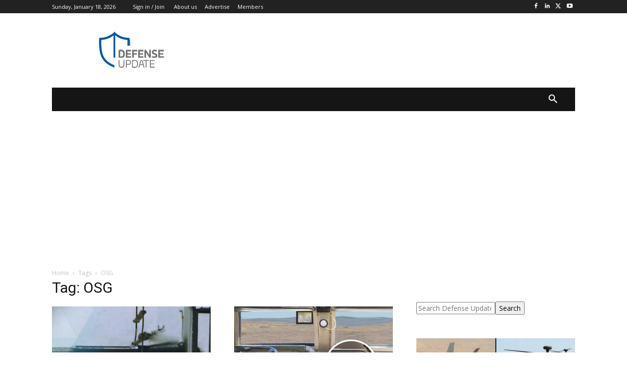

--- FILE ---
content_type: text/html; charset=utf-8
request_url: https://www.google.com/recaptcha/api2/aframe
body_size: 265
content:
<!DOCTYPE HTML><html><head><meta http-equiv="content-type" content="text/html; charset=UTF-8"></head><body><script nonce="-3beeamE1W_iGlu6XGQbbg">/** Anti-fraud and anti-abuse applications only. See google.com/recaptcha */ try{var clients={'sodar':'https://pagead2.googlesyndication.com/pagead/sodar?'};window.addEventListener("message",function(a){try{if(a.source===window.parent){var b=JSON.parse(a.data);var c=clients[b['id']];if(c){var d=document.createElement('img');d.src=c+b['params']+'&rc='+(localStorage.getItem("rc::a")?sessionStorage.getItem("rc::b"):"");window.document.body.appendChild(d);sessionStorage.setItem("rc::e",parseInt(sessionStorage.getItem("rc::e")||0)+1);localStorage.setItem("rc::h",'1768760515626');}}}catch(b){}});window.parent.postMessage("_grecaptcha_ready", "*");}catch(b){}</script></body></html>

--- FILE ---
content_type: text/css
request_url: https://defense-update.com/wp-content/plugins/wishlist-login/css/frontend.css?ver=6.8.3
body_size: 3810
content:
/**
Document   : style-global
Created on : Feb 27, 2013, 2:53:29 PM
Author     : John
Description: Global CSS used throughout the plugin front-end.
*/

/** Global */

.wl_login_input_submit {
	margin: 0;
	padding: 10px 25px;
	background: #7b7b7b;
	background: -moz-linear-gradient(top,  #7b7b7b 0%, #595959 100%);
	background: -webkit-gradient(linear, left top, left bottom, color-stop(0%,#7b7b7b), color-stop(100%,#595959));
	background: -webkit-linear-gradient(top,  #7b7b7b 0%,#595959 100%);
	background: -o-linear-gradient(top,  #7b7b7b 0%,#595959 100%);
	background: -ms-linear-gradient(top,  #7b7b7b 0%,#595959 100%);
	background: linear-gradient(to bottom,  #7b7b7b 0%,#595959 100%);
	filter: progid:DXImageTransform.Microsoft.gradient( startColorstr='#7b7b7b', endColorstr='#595959',GradientType=0 );
	border-radius: 5px;
	-webkit-border-radius: 5px;
	-moz-border-radius: 5px;
	-webkit-box-shadow: 0px 0px 3px rgba(50, 50, 50, 0.15);
	-moz-box-shadow:    0px 0px 3px rgba(50, 50, 50, 0.15);
	box-shadow:         0px 0px 3px rgba(50, 50, 50, 0.15);
	border: 1px solid #565656;
	color: #f9f9f9 !important;
	font-weight: bold;
	font-size: 14px;
}

.wl_login_input_submit:hover {
	cursor: pointer;
	background: #545454;
	background: -moz-linear-gradient(top,  #545454 0%, #232323 100%);
	background: -webkit-gradient(linear, left top, left bottom, color-stop(0%,#545454), color-stop(100%,#232323));
	background: -webkit-linear-gradient(top,  #545454 0%,#232323 100%);
	background: -o-linear-gradient(top,  #545454 0%,#232323 100%);
	background: -ms-linear-gradient(top,  #545454 0%,#232323 100%);
	background: linear-gradient(to bottom,  #545454 0%,#232323 100%);
	filter: progid:DXImageTransform.Microsoft.gradient( startColorstr='#545454', endColorstr='#232323',GradientType=0 );
}

div.wl_login_floater {
	position: absolute;
	top: 0;
	right: 10%;
	z-index: 1000000;
}

div.wl_login_floater p {
	margin: 0;
	padding: 0;
	line-height: 1em;
}

div.wl_login_floater a {
	display: block;
	color: #fff !important;
	background: #000;
	padding: 5px 10px;
	border-bottom: 3px solid #fff;
	border-left: 3px solid #fff;
	border-right: 3px solid #fff;
	-webkit-box-shadow: 0px 4px 9px rgba(50, 50, 50, 0.56);
	-moz-box-shadow:    0px 4px 9px rgba(50, 50, 50, 0.56);
	box-shadow:         0px 4px 9px rgba(50, 50, 50, 0.56);
	-webkit-border-bottom-right-radius: 5px;
	-webkit-border-bottom-left-radius: 5px;
	-moz-border-radius-bottomright: 5px;
	-moz-border-radius-bottomleft: 5px;
	border-bottom-right-radius: 5px;
	border-bottom-left-radius: 5px;
	font-size: 14px;
	font-weight: bold;
	text-decoration: none;
}

div.wl_login_floater a:hover {
	text-decoration: none;
	background: #555;
}

/** Popup */

#wl_login_popup_container {
	display: none;
    position: fixed;
    top: 0;
    left: 0;
    width: 100%;
    min-height: 100%;
    background-color:rgba(0, 0, 0, 0.8);
    z-index: 1000000;
}

#wl_login_popup_inner {
	display: none;
	background: #fff;
    margin: 7% auto 0 auto;
    width: 320px;
	padding: 20px;
	border-radius: 5px;
	-webkit-border-radius: 5px;
	-moz-border-radius: 5px;
    z-index:1002;
    overflow: auto;
    box-sizing: border-box;
    -moz-box-sizing: border-box;
    -webkit-box-sizing: border-box;
}

.wl_login_popup_inner_layout_horizontal {
	width: 600px !important;
}

#wl_login_popup_inner span.wl_login_popup_close {
	display: block;
	text-align: right;
	margin: -13px 0 0 0;
	position: relative;
	bottom: 3px;
	left: 15px;
	font-size: 11px;
}

#wl_login_popup_inner span.wl_login_popup_close a {
	color: #383838;
	text-shadow: -1px 1px 0px #e5e5ee;
	font-weight: bold;
	text-decoration: none;
}

#wl_login_popup_inner span.wl_login_popup_close a:hover {
	text-decoration: none;
}

/** Embed */

.wl_login_form_embed {
	width: 50%;
}

span.wl-login-shortcode-login {
	padding: 10px 0;
	display: block;
	margin: 15px 0;
}

span.wl-login-shortcode-login a {
	box-sizing: border-box;
    -moz-box-sizing: border-box;
    -webkit-box-sizing: border-box;
	margin: 0;
	padding: 10px 25px;
	background: #7b7b7b;
	background: #515151;
	background: -moz-linear-gradient(top,  #515151 0%, #262626 100%);
	background: -webkit-gradient(linear, left top, left bottom, color-stop(0%,#515151), color-stop(100%,#262626));
	background: -webkit-linear-gradient(top,  #515151 0%,#262626 100%);
	background: -o-linear-gradient(top,  #515151 0%,#262626 100%);
	background: -ms-linear-gradient(top,  #515151 0%,#262626 100%);
	background: linear-gradient(to bottom,  #515151 0%,#262626 100%);
	filter: progid:DXImageTransform.Microsoft.gradient( startColorstr='#515151', endColorstr='#262626',GradientType=0 );
	border-radius: 5px;
	-webkit-border-radius: 5px;
	-moz-border-radius: 5px;
	-webkit-box-shadow: 0px 0px 3px rgba(50, 50, 50, 0.15);
	-moz-box-shadow:    0px 0px 3px rgba(50, 50, 50, 0.15);
	box-shadow:         0px 0px 3px rgba(50, 50, 50, 0.15);
	border: 1px solid #565656;
	color: #f9f9f9;
	font-weight: bold;
	font-size: 14px;
}

span.wl-login-shortcode-login a:hover {
	cursor: pointer;
	background: #6d6d6d;
	background: -moz-linear-gradient(top,  #6d6d6d 0%, #515151 100%);
	background: -webkit-gradient(linear, left top, left bottom, color-stop(0%,#6d6d6d), color-stop(100%,#515151));
	background: -webkit-linear-gradient(top,  #6d6d6d 0%,#515151 100%);
	background: -o-linear-gradient(top,  #6d6d6d 0%,#515151 100%);
	background: -ms-linear-gradient(top,  #6d6d6d 0%,#515151 100%);
	background: linear-gradient(to bottom,  #6d6d6d 0%,#515151 100%);
	filter: progid:DXImageTransform.Microsoft.gradient( startColorstr='#6d6d6d', endColorstr='#515151',GradientType=0 );
	text-decoration: none;
}

/** Post Login */

.wl_login_form_postlogin_full,
.wl_login_form_postlogin_compact {
	width: 60%;
	margin: 25px auto;
}

/** Widget */

.widget_wishlistlogin2_widget li {
	margin: 0;
	padding: 0;
	list-style-image: none;
	list-style-type: none;
}

/**
Document   : style-layout-full
Created on : Feb 27, 2013, 2:54:24 PM
Author     : John
Description: CSS for the full layout.
*/

.wl_login_layout_full #wl_login_full_form p {
	margin: 0;
	padding: 0;
}

.wl_login_layout_full input.wl_login_input_text {
	width: 100%;
	box-sizing: border-box;
	-moz-box-sizing: border-box;
	-webkit-box-sizing: border-box;
	padding: 15px;
	margin: 0;
	background: #F7F8FC;
	color: #555;
	font-size: 14px;
	font-weight: bold;
	border: 1px solid #e4e4e4;
	-webkit-box-shadow: 0px 0px 3px rgba(50, 50, 50, 0.15);
	-moz-box-shadow:    0px 0px 3px rgba(50, 50, 50, 0.15);
	box-shadow:         0px 0px 3px rgba(50, 50, 50, 0.15);
}

.wl_login_layout_full input.wl_login_input_text::-webkit-input-placeholder {
   color: #5B6074;
}

.wl_login_layout_full input.wl_login_input_text:-moz-placeholder { /* Firefox 18- */
   color: #5B6074;  
}

.wl_login_layout_full input.wl_login_input_text::-moz-placeholder {  /* Firefox 19+ */
   color: #5B6074;  
}

.wl_login_layout_full input.wl_login_input_text:-ms-input-placeholder {  
   color: #5B6074;  
}

.wl_login_layout_full input#wl_login_input_username {
	-webkit-border-top-left-radius: 5px;
	-webkit-border-top-right-radius: 5px;
	-moz-border-radius-topleft: 5px;
	-moz-border-radius-topright: 5px;
	border-top-left-radius: 5px;
	border-top-right-radius: 5px;
}

.wl_login_layout_full input#wl_login_input_password {
	position: relative;
	bottom: 1px;
	-webkit-border-bottom-right-radius: 5px;
	-webkit-border-bottom-left-radius: 5px;
	-moz-border-radius-bottomright: 5px;
	-moz-border-radius-bottomleft: 5px;
	border-bottom-right-radius: 5px;
	border-bottom-left-radius: 5px;
	border-top: 1px solid #fff;
}

.wl_login_layout_full p#wl_login_submit_input_container {
	margin-top: 20px;	
	text-align: right;
}

.wl_login_layout_full span.wl_login_full_form_reset_pass {
	float: left;
	text-align: left;
	font-size: 12px;
	padding-top: 15px;
}

.wl_login_layout_full ul.wl_login_social_links {
	margin: 0;
	padding: 0;
	list-style-type: none;
}

.wl_login_layout_full li.wl_login_social_link a {
	display: block;
	width: 100%;
	box-sizing: border-box;
	-moz-box-sizing: border-box;
	-webkit-box-sizing: border-box;
	padding: 15px 0 16px 0;
	text-align: center;
	background: #545454;
	background: -moz-linear-gradient(top,  #545454 0%, #232323 100%);
	background: -webkit-gradient(linear, left top, left bottom, color-stop(0%,#545454), color-stop(100%,#232323));
	background: -webkit-linear-gradient(top,  #545454 0%,#232323 100%);
	background: -o-linear-gradient(top,  #545454 0%,#232323 100%);
	background: -ms-linear-gradient(top,  #545454 0%,#232323 100%);
	background: linear-gradient(to bottom,  #545454 0%,#232323 100%);
	filter: progid:DXImageTransform.Microsoft.gradient( startColorstr='#545454', endColorstr='#232323',GradientType=0 );
	border: 1px solid #000;
	border-radius: 5px;
	-webkit-border-radius: 5px;
	-moz-border-radius: 5px;
	-webkit-box-shadow: 0px 0px 3px rgba(50, 50, 50, 0.15);
	-moz-box-shadow:    0px 0px 3px rgba(50, 50, 50, 0.15);
	box-shadow:         0px 0px 3px rgba(50, 50, 50, 0.15);
	color: #fff;
	margin-bottom: 10px;
	text-decoration: none;
	text-shadow: 0px -1px 0px #374683;
}

.wl_login_layout_full li#wl_login_social_link_twitter a {
	background: #5aa6de;
	background: -moz-linear-gradient(top,  #5aa6de 0%, #408ed3 100%);
	background: -webkit-gradient(linear, left top, left bottom, color-stop(0%,#5aa6de), color-stop(100%,#408ed3));
	background: -webkit-linear-gradient(top,  #5aa6de 0%,#408ed3 100%);
	background: -o-linear-gradient(top,  #5aa6de 0%,#408ed3 100%);
	background: -ms-linear-gradient(top,  #5aa6de 0%,#408ed3 100%);
	background: linear-gradient(to bottom,  #5aa6de 0%,#408ed3 100%);
	filter: progid:DXImageTransform.Microsoft.gradient( startColorstr='#5aa6de', endColorstr='#408ed3',GradientType=0 );
	border: 1px solid #509BD9;
}

.wl_login_layout_full li#wl_login_social_link_twitter a span {
	display: block;
	width: 100%;
	height: 17px;
	background: url('../images/twitter-icon.png') no-repeat;
	background-position: 12px 0;
}

.wl_login_layout_full li#wl_login_social_link_twitter a:hover {
	background: #499fdd;
	background: -moz-linear-gradient(top,  #499fdd 0%, #2782d1 100%);
	background: -webkit-gradient(linear, left top, left bottom, color-stop(0%,#499fdd), color-stop(100%,#2782d1));
	background: -webkit-linear-gradient(top,  #499fdd 0%,#2782d1 100%);
	background: -o-linear-gradient(top,  #499fdd 0%,#2782d1 100%);
	background: -ms-linear-gradient(top,  #499fdd 0%,#2782d1 100%);
	background: linear-gradient(to bottom,  #499fdd 0%,#2782d1 100%);
	filter: progid:DXImageTransform.Microsoft.gradient( startColorstr='#499fdd', endColorstr='#2782d1',GradientType=0 );
}

.wl_login_layout_full li#wl_login_social_link_facebook a {
	background: #6883ba;
	background: -moz-linear-gradient(top,  #6883ba 0%, #4e69a6 100%);
	background: -webkit-gradient(linear, left top, left bottom, color-stop(0%,#6883ba), color-stop(100%,#4e69a6));
	background: -webkit-linear-gradient(top,  #6883ba 0%,#4e69a6 100%);
	background: -o-linear-gradient(top,  #6883ba 0%,#4e69a6 100%);
	background: -ms-linear-gradient(top,  #6883ba 0%,#4e69a6 100%);
	background: linear-gradient(to bottom,  #6883ba 0%,#4e69a6 100%);
	filter: progid:DXImageTransform.Microsoft.gradient( startColorstr='#6883ba', endColorstr='#4e69a6',GradientType=0 );
	border: 1px solid #2A3E7B;
}

.wl_login_layout_full li#wl_login_social_link_facebook a span {
	display: block;
	width: 100%;
	height: 17px;
	background: url('../images/facebook-icon.png') no-repeat;
	background-position: 12px 0;
}

.wl_login_layout_full li#wl_login_social_link_facebook a:hover {
	background: #4d70b7;
	background: -moz-linear-gradient(top,  #4d70b7 0%, #3156a5 100%);
	background: -webkit-gradient(linear, left top, left bottom, color-stop(0%,#4d70b7), color-stop(100%,#3156a5));
	background: -webkit-linear-gradient(top,  #4d70b7 0%,#3156a5 100%);
	background: -o-linear-gradient(top,  #4d70b7 0%,#3156a5 100%);
	background: -ms-linear-gradient(top,  #4d70b7 0%,#3156a5 100%);
	background: linear-gradient(to bottom,  #4d70b7 0%,#3156a5 100%);
	filter: progid:DXImageTransform.Microsoft.gradient( startColorstr='#4d70b7', endColorstr='#3156a5',GradientType=0 );
}

.wl_login_layout_full li#wl_login_social_link_google a {
	background: #d84737;
	background: -moz-linear-gradient(top,  #d84737 0%, #a52719 100%);
	background: -webkit-gradient(linear, left top, left bottom, color-stop(0%,#d84737), color-stop(100%,#a52719));
	background: -webkit-linear-gradient(top,  #d84737 0%,#a52719 100%);
	background: -o-linear-gradient(top,  #d84737 0%,#a52719 100%);
	background: -ms-linear-gradient(top,  #d84737 0%,#a52719 100%);
	background: linear-gradient(to bottom,  #d84737 0%,#a52719 100%);
	filter: progid:DXImageTransform.Microsoft.gradient( startColorstr='#d84737', endColorstr='#a52719',GradientType=0 );
	border: 1px solid #842015;
}

.wl_login_layout_full li#wl_login_social_link_google a span {
	display: block;
	width: 100%;
	height: 17px;
	background: url('../images/googleplus-icon.png') no-repeat;
	background-position: 12px 0;
}

.wl_login_layout_full li#wl_login_social_link_google a:hover {
	background: #d63728;
	background: -moz-linear-gradient(top,  #d63728 0%, #a32113 100%);
	background: -webkit-gradient(linear, left top, left bottom, color-stop(0%,#d63728), color-stop(100%,#a32113));
	background: -webkit-linear-gradient(top,  #d63728 0%,#a32113 100%);
	background: -o-linear-gradient(top,  #d63728 0%,#a32113 100%);
	background: -ms-linear-gradient(top,  #d63728 0%,#a32113 100%);
	background: linear-gradient(to bottom,  #d63728 0%,#a32113 100%);
	filter: progid:DXImageTransform.Microsoft.gradient( startColorstr='#d63728', endColorstr='#a32113',GradientType=0 );
}

.wl_login_layout_full li#wl_login_social_link_linkedin a {
	background: #93cbe2;
	background: -moz-linear-gradient(top,  #93cbe2 0%, #0079a7 100%);
	background: -webkit-gradient(linear, left top, left bottom, color-stop(0%,#93cbe2), color-stop(100%,#0079a7));
	background: -webkit-linear-gradient(top,  #93cbe2 0%,#0079a7 100%);
	background: -o-linear-gradient(top,  #93cbe2 0%,#0079a7 100%);
	background: -ms-linear-gradient(top,  #93cbe2 0%,#0079a7 100%);
	background: linear-gradient(to bottom,  #93cbe2 0%,#0079a7 100%);
	filter: progid:DXImageTransform.Microsoft.gradient( startColorstr='#93cbe2', endColorstr='#0079a7',GradientType=0 );
	border: 1px solid #01678c;
}

.wl_login_layout_full li#wl_login_social_link_linkedin a span {
	display: block;
	width: 100%;
	height: 17px;
	background: url('../images/linkedin-icon.png') no-repeat;
	background-position: 12px 0;
}

.wl_login_layout_full li#wl_login_social_link_linkedin a:hover {
	background: #76c2e0;
	background: -moz-linear-gradient(top,  #76c2e0 0%, #0079a5 100%);
	background: -webkit-gradient(linear, left top, left bottom, color-stop(0%,#76c2e0), color-stop(100%,#0079a5));
	background: -webkit-linear-gradient(top,  #76c2e0 0%,#0079a5 100%);
	background: -o-linear-gradient(top,  #76c2e0 0%,#0079a5 100%);
	background: -ms-linear-gradient(top,  #76c2e0 0%,#0079a5 100%);
	background: linear-gradient(to bottom,  #76c2e0 0%,#0079a5 100%);
	filter: progid:DXImageTransform.Microsoft.gradient( startColorstr='#76c2e0', endColorstr='#0079a5',GradientType=0 );
}

.wl_login_layout_full div.wl_login_section_divider {
	margin: 15px 0;
	overflow: hidden;
}

.wl_login_layout_full p.wl_login_section_divider_line {
	margin: 0;
	padding: 0;
	width: 40%;
	height: 24px;
	float: left;
	border-top: 1px solid #e4e4e4;
	position: relative;
	top: 12px;
}

.wl_login_layout_full p.wl_login_section_divider_text {
	margin: 0;
	padding: 0;
	width: 20%;
	float: left;
	text-align: center;
	color: #ccc;
	font-size: 12px;
}

/**
Document   : style-layout-compact
Created on : Feb 27, 2013, 2:53:29 PM
Author     : John
Description: CSS for the compact layout.
*/

.wl_login_compact_form {
	overflow: hidden;
	margin: 15px 0;
}

.wl_login_compact_form .wl_login_compact_form_container {
	clear: both;
	overflow: hidden;
}

.wl_login_compact_form p.wl_login_compact_form_input_container {
	margin: 0;
	padding: 0;
}

.wl_login_compact_form input.wl_login_input_text {
	width: 100%;
	box-sizing: border-box;
	-moz-box-sizing: border-box;
	-webkit-box-sizing: border-box;
	padding: 10px;
	border: 1px solid #e4e4e4;
	-webkit-box-shadow: 0px 0px 3px rgba(50, 50, 50, 0.15);
	-moz-box-shadow:    0px 0px 3px rgba(50, 50, 50, 0.15);
	box-shadow:         0px 0px 3px rgba(50, 50, 50, 0.15);
}

.wl_login_compact_form #wl_login_password_input_container {
	margin-bottom: 7px;
}

.wl_login_compact_form input.wl_login_input_submit {
	float: right;
}

.wl_login_compact_form p#wl_login_submit_input_container,
.wl_login_compact_form div.wl_login_social_links_container {
	width: 50%;
	float: right;
}

.wl_login_compact_form ul.wl_login_social_links {
	margin: 5px 0 0 0;
	padding: 0;
	list-style-type: none;
	list-style-image: none;
}

.wl_login_compact_form ul.wl_login_social_links li a {
	display: block;
	float: left;
	margin-left: 5px;
}

.wl_login_compact_form ul.wl_login_social_links li#wl_login_social_link_twitter a {
	background: url('../images/twitter-widget.png') no-repeat;
	background-size: 24px 24px;
	width: 24px;
	height: 24px;
}

.wl_login_compact_form ul.wl_login_social_links li#wl_login_social_link_facebook a {
	background: url('../images/facebook-widget.png') no-repeat;
	background-size: 24px 24px;
	width: 24px;
	height: 24px;
}

.wl_login_compact_form ul.wl_login_social_links li#wl_login_social_link_google a {
	background: url('../images/googleplus-widget.png') no-repeat;
	background-size: 24px 24px;
	width: 24px;
	height: 24px;
}

.wl_login_compact_form ul.wl_login_social_links li#wl_login_social_link_linkedin a {
	background: url('../images/linkedin-widget.png') no-repeat;
	background-size: 24px 24px;
	width: 24px;
	height: 24px;
}

.wl_login_compact_form ul.wl_login_social_links li#wl_login_social_link_twitter a span,
.wl_login_compact_form ul.wl_login_social_links li#wl_login_social_link_facebook a span,
.wl_login_compact_form ul.wl_login_social_links li#wl_login_social_link_google a span,
.wl_login_compact_form ul.wl_login_social_links li#wl_login_social_link_linkedin a span {
	display: none;
}

.wl_login_compact_form .wl_login_compact_form_reset_pass {
	overflow: hidden;
	clear: both;
	width: 100%;
	text-align: left;
	font-size: 12px;
	margin-top: 15px;
}

/**
Document   : style-layout-horizontal
Created on : Feb 27, 2013, 2:54:24 PM
Author     : John
Description: CSS for the horizontal layout.
*/

.wl_login_form_embed_horizontal {
	width: 100%;
	overflow: hidden;
	padding-bottom: 35px;
}

.wl_login_horizontal_form .wl_login_horizontal_form_container {
	position: relative;
	overflow: hidden;
}

.wl_login_horizontal_form .wl_login_horizontal_inputs {
	margin-right: 91px;
}

.wl_login_horizontal_form .wl_login_horizontal_submit {
	width: 91px;
    position: absolute;
    top: 0;
    right: 0;
}

.wl_login_horizontal_form .wl_login_horizontal_form_input_container {
	display: block;
	width: 50%;
	padding-right: 15px;
	float: left;
	box-sizing: border-box;
	-moz-box-sizing: border-box;
	-webkit-box-sizing: border-box;
}
.wl_login_horizontal_form_remember_container {
	display: block;
	width: 90%;
	padding-right: 15px;
	float: left;
	box-sizing: border-box;
	-moz-box-sizing: border-box;
	-webkit-box-sizing: border-box;
}

.wl_login_horizontal_form input.wl_login_input_text {
	width: 100%;
	margin-top: 0;
	padding: 10px;
	box-sizing: border-box;
	-moz-box-sizing: border-box;
	-webkit-box-sizing: border-box;
}

.wl_login_horizontal_form .wl_login_horizontal_footer {
	overflow: hidden;
}

.wl_login_horizontal_form .wl_login_social_links_container {
	width: 50%;
	float: right;
}

.wl_login_horizontal_form .wl_login_horizontal_reset_pass {
	margin-top: 12px;
	width: 50%;
	float: left;
}

.wl_login_horizontal_form .wl_login_horizontal_reset_pass p {
	margin: 0;
	padding: 0;
	font-size: 12px;
}

.wl_login_horizontal_form ul.wl_login_social_links {
	margin: 5px 0 0 0;
	padding: 0;
	list-style-type: none;
	list-style-image: none;
	float: right;
}

.wl_login_horizontal_form ul.wl_login_social_links li {
	display: inline;
}

.wl_login_horizontal_form ul.wl_login_social_links li a {
	display: block;
	float: left;
	margin-left: 5px;
}

.wl_login_horizontal_form ul.wl_login_social_links li#wl_login_social_link_twitter a {
	background: url('../images/twitter-widget.png') no-repeat;
	background-size: 24px 24px;
	width: 24px;
	height: 24px;
}

.wl_login_horizontal_form ul.wl_login_social_links li#wl_login_social_link_facebook a {
	background: url('../images/facebook-widget.png') no-repeat;
	background-size: 24px 24px;
	width: 24px;
	height: 24px;
}

.wl_login_horizontal_form ul.wl_login_social_links li#wl_login_social_link_google a {
	background: url('../images/googleplus-widget.png') no-repeat;
	background-size: 24px 24px;
	width: 24px;
	height: 24px;
}

.wl_login_horizontal_form ul.wl_login_social_links li#wl_login_social_link_linkedin a {
	background: url('../images/linkedin-widget.png') no-repeat;
	background-size: 24px 24px;
	width: 24px;
	height: 24px;
}

.wl_login_horizontal_form ul.wl_login_social_links li#wl_login_social_link_twitter a span,
.wl_login_horizontal_form ul.wl_login_social_links li#wl_login_social_link_facebook a span,
.wl_login_horizontal_form ul.wl_login_social_links li#wl_login_social_link_google a span,
.wl_login_horizontal_form ul.wl_login_social_links li#wl_login_social_link_linkedin a span {
	display: none;
}

/**
Document   : style-skin-blue
Created on : Feb 28, 2013, 9:17:44 AM
Author     : John
Description: CSS for the blue skin
*/

div.wl_login_skin_blue .wl_login_input_submit,
span.wl-login-shortcode-skin_blue a {
	background: #6c9bd8;
	background: -moz-linear-gradient(top,  #6c9bd8 0%, #387edc 100%);
	background: -webkit-gradient(linear, left top, left bottom, color-stop(0%,#6c9bd8), color-stop(100%,#387edc));
	background: -webkit-linear-gradient(top,  #6c9bd8 0%,#387edc 100%);
	background: -o-linear-gradient(top,  #6c9bd8 0%,#387edc 100%);
	background: -ms-linear-gradient(top,  #6c9bd8 0%,#387edc 100%);
	background: linear-gradient(to bottom,  #6c9bd8 0%,#387edc 100%);
	filter: progid:DXImageTransform.Microsoft.gradient( startColorstr='#6c9bd8', endColorstr='#387edc',GradientType=0 );
	border: 1px solid #0461DB;
}

div.wl_login_skin_blue .wl_login_input_submit:hover,
span.wl-login-shortcode-skin_blue a:hover {
	background: #3f8ef4;
	background: -moz-linear-gradient(top,  #3f8ef4 0%, #387edc 100%);
	background: -webkit-gradient(linear, left top, left bottom, color-stop(0%,#3f8ef4), color-stop(100%,#387edc));
	background: -webkit-linear-gradient(top,  #3f8ef4 0%,#387edc 100%);
	background: -o-linear-gradient(top,  #3f8ef4 0%,#387edc 100%);
	background: -ms-linear-gradient(top,  #3f8ef4 0%,#387edc 100%);
	background: linear-gradient(to bottom,  #3f8ef4 0%,#387edc 100%);
	filter: progid:DXImageTransform.Microsoft.gradient( startColorstr='#3f8ef4', endColorstr='#387edc',GradientType=0 );
}

/**
Document   : style-skin-teal
Created on : Feb 28, 2013, 9:17:44 AM
Author     : John
Description: CSS for the teal skin
*/

div.wl_login_skin_teal .wl_login_input_submit,
span.wl-login-shortcode-skin_teal a {
	background: #30b7c9;
	background: -moz-linear-gradient(top,  #30b7c9 0%, #00b2cb 100%);
	background: -webkit-gradient(linear, left top, left bottom, color-stop(0%,#30b7c9), color-stop(100%,#00b2cb));
	background: -webkit-linear-gradient(top,  #30b7c9 0%,#00b2cb 100%);
	background: -o-linear-gradient(top,  #30b7c9 0%,#00b2cb 100%);
	background: -ms-linear-gradient(top,  #30b7c9 0%,#00b2cb 100%);
	background: linear-gradient(to bottom,  #30b7c9 0%,#00b2cb 100%);
	filter: progid:DXImageTransform.Microsoft.gradient( startColorstr='#30b7c9', endColorstr='#00b2cb',GradientType=0 );
	border: 1px solid #009BAF;
}

div.wl_login_skin_teal .wl_login_input_submit:hover,
span.wl-login-shortcode-skin_teal a:hover {
	background: #35cce0;
	background: -moz-linear-gradient(top,  #35cce0 0%, #30b7c9 100%);
	background: -webkit-gradient(linear, left top, left bottom, color-stop(0%,#35cce0), color-stop(100%,#30b7c9));
	background: -webkit-linear-gradient(top,  #35cce0 0%,#30b7c9 100%);
	background: -o-linear-gradient(top,  #35cce0 0%,#30b7c9 100%);
	background: -ms-linear-gradient(top,  #35cce0 0%,#30b7c9 100%);
	background: linear-gradient(to bottom,  #35cce0 0%,#30b7c9 100%);
	filter: progid:DXImageTransform.Microsoft.gradient( startColorstr='#35cce0', endColorstr='#30b7c9',GradientType=0 );
}

/**
Document   : style-skin-light_green
Created on : Feb 28, 2013, 9:17:44 AM
Author     : John
Description: CSS for the light green skin
*/

div.wl_login_skin_light_green .wl_login_input_submit,
span.wl-login-shortcode-skin_light_green a {
	background: #acef0e;
	background: -moz-linear-gradient(top,  #acef0e 0%, #9ad80b 100%);
	background: -webkit-gradient(linear, left top, left bottom, color-stop(0%,#acef0e), color-stop(100%,#9ad80b));
	background: -webkit-linear-gradient(top,  #acef0e 0%,#9ad80b 100%);
	background: -o-linear-gradient(top,  #acef0e 0%,#9ad80b 100%);
	background: -ms-linear-gradient(top,  #acef0e 0%,#9ad80b 100%);
	background: linear-gradient(to bottom,  #acef0e 0%,#9ad80b 100%);
	filter: progid:DXImageTransform.Microsoft.gradient( startColorstr='#acef0e', endColorstr='#9ad80b',GradientType=0 );
	border: 1px solid #88BA0B;
	color: #262626;
}

div.wl_login_skin_light_green .wl_login_input_submit:hover,
span.wl-login-shortcode-skin_light_green:hover a {
	background: #bbff0f;
	background: -moz-linear-gradient(top,  #bbff0f 0%, #acef0e 100%);
	background: -webkit-gradient(linear, left top, left bottom, color-stop(0%,#bbff0f), color-stop(100%,#acef0e));
	background: -webkit-linear-gradient(top,  #bbff0f 0%,#acef0e 100%);
	background: -o-linear-gradient(top,  #bbff0f 0%,#acef0e 100%);
	background: -ms-linear-gradient(top,  #bbff0f 0%,#acef0e 100%);
	background: linear-gradient(to bottom,  #bbff0f 0%,#acef0e 100%);
	filter: progid:DXImageTransform.Microsoft.gradient( startColorstr='#bbff0f', endColorstr='#acef0e',GradientType=0 );
}

/**
Document   : style-skin-green
Created on : Feb 28, 2013, 9:17:44 AM
Author     : John
Description: CSS for the green skin
*/

div.wl_login_skin_green .wl_login_input_submit,
span.wl-login-shortcode-skin_green a {
	background: #1faa00;
	background: -moz-linear-gradient(top,  #1faa00 0%, #199200 100%);
	background: -webkit-gradient(linear, left top, left bottom, color-stop(0%,#1faa00), color-stop(100%,#199200));
	background: -webkit-linear-gradient(top,  #1faa00 0%,#199200 100%);
	background: -o-linear-gradient(top,  #1faa00 0%,#199200 100%);
	background: -ms-linear-gradient(top,  #1faa00 0%,#199200 100%);
	background: linear-gradient(to bottom,  #1faa00 0%,#199200 100%);
	filter: progid:DXImageTransform.Microsoft.gradient( startColorstr='#1faa00', endColorstr='#199200',GradientType=0 );
	border: 1px solid #157700;
}

div.wl_login_skin_green .wl_login_input_submit:hover,
span.wl-login-shortcode-skin_green:hover a {
	background: #23c100;
	background: -moz-linear-gradient(top,  #23c100 0%, #1faa00 100%);
	background: -webkit-gradient(linear, left top, left bottom, color-stop(0%,#23c100), color-stop(100%,#1faa00));
	background: -webkit-linear-gradient(top,  #23c100 0%,#1faa00 100%);
	background: -o-linear-gradient(top,  #23c100 0%,#1faa00 100%);
	background: -ms-linear-gradient(top,  #23c100 0%,#1faa00 100%);
	background: linear-gradient(to bottom,  #23c100 0%,#1faa00 100%);
	filter: progid:DXImageTransform.Microsoft.gradient( startColorstr='#23c100', endColorstr='#1faa00',GradientType=0 );
}

/**
Document   : style-skin-orange
Created on : Feb 28, 2013, 9:17:44 AM
Author     : John
Description: CSS for the orange skin
*/

div.wl_login_skin_orange .wl_login_input_submit,
span.wl-login-shortcode-skin_orange a {
	background: #f9a302;
	background: -moz-linear-gradient(top,  #f9a302 0%, #fc7f01 100%);
	background: -webkit-gradient(linear, left top, left bottom, color-stop(0%,#f9a302), color-stop(100%,#fc7f01));
	background: -webkit-linear-gradient(top,  #f9a302 0%,#fc7f01 100%);
	background: -o-linear-gradient(top,  #f9a302 0%,#fc7f01 100%);
	background: -ms-linear-gradient(top,  #f9a302 0%,#fc7f01 100%);
	background: linear-gradient(to bottom,  #f9a302 0%,#fc7f01 100%);
	filter: progid:DXImageTransform.Microsoft.gradient( startColorstr='#f9a302', endColorstr='#fc7f01',GradientType=0 );
	border: 1px solid #E07102;
}

div.wl_login_skin_orange .wl_login_input_submit:hover,
span.wl-login-shortcode-skin_orange a:hover {
	background: #f7b602;
	background: -moz-linear-gradient(top,  #f7b602 0%, #f9a302 100%);
	background: -webkit-gradient(linear, left top, left bottom, color-stop(0%,#f7b602), color-stop(100%,#f9a302));
	background: -webkit-linear-gradient(top,  #f7b602 0%,#f9a302 100%);
	background: -o-linear-gradient(top,  #f7b602 0%,#f9a302 100%);
	background: -ms-linear-gradient(top,  #f7b602 0%,#f9a302 100%);
	background: linear-gradient(to bottom,  #f7b602 0%,#f9a302 100%);
	filter: progid:DXImageTransform.Microsoft.gradient( startColorstr='#f7b602', endColorstr='#f9a302',GradientType=0 );
}

/**
Document   : style-skin-pink
Created on : Feb 28, 2013, 9:17:44 AM
Author     : John
Description: CSS for the pink skin
*/

div.wl_login_skin_pink .wl_login_input_submit,
span.wl-login-shortcode-skin_pink a {
	background: #f213ee;
	background: -moz-linear-gradient(top,  #f213ee 0%, #d910d8 100%);
	background: -webkit-gradient(linear, left top, left bottom, color-stop(0%,#f213ee), color-stop(100%,#d910d8));
	background: -webkit-linear-gradient(top,  #f213ee 0%,#d910d8 100%);
	background: -o-linear-gradient(top,  #f213ee 0%,#d910d8 100%);
	background: -ms-linear-gradient(top,  #f213ee 0%,#d910d8 100%);
	background: linear-gradient(to bottom,  #f213ee 0%,#d910d8 100%);
	filter: progid:DXImageTransform.Microsoft.gradient( startColorstr='#f213ee', endColorstr='#d910d8',GradientType=0 );
	border: 1px solid #BF0FBC;
}

div.wl_login_skin_pink .wl_login_input_submit:hover,
span.wl-login-shortcode-skin_pink a:hover {
	background: #ff14f7;
	background: -moz-linear-gradient(top,  #ff14f7 0%, #f213ee 100%);
	background: -webkit-gradient(linear, left top, left bottom, color-stop(0%,#ff14f7), color-stop(100%,#f213ee));
	background: -webkit-linear-gradient(top,  #ff14f7 0%,#f213ee 100%);
	background: -o-linear-gradient(top,  #ff14f7 0%,#f213ee 100%);
	background: -ms-linear-gradient(top,  #ff14f7 0%,#f213ee 100%);
	background: linear-gradient(to bottom,  #ff14f7 0%,#f213ee 100%);
	filter: progid:DXImageTransform.Microsoft.gradient( startColorstr='#ff14f7', endColorstr='#f213ee',GradientType=0 );
}

/**
Document   : style-skin-purple
Created on : Feb 28, 2013, 9:17:44 AM
Author     : John
Description: CSS for the purple skin
*/

div.wl_login_skin_purple .wl_login_input_submit,
span.wl-login-shortcode-skin_purple a {
	background: #9c32c9;
	background: -moz-linear-gradient(top,  #9c32c9 0%, #8b2bb1 100%);
	background: -webkit-gradient(linear, left top, left bottom, color-stop(0%,#9c32c9), color-stop(100%,#8b2bb1));
	background: -webkit-linear-gradient(top,  #9c32c9 0%,#8b2bb1 100%);
	background: -o-linear-gradient(top,  #9c32c9 0%,#8b2bb1 100%);
	background: -ms-linear-gradient(top,  #9c32c9 0%,#8b2bb1 100%);
	background: linear-gradient(to bottom,  #9c32c9 0%,#8b2bb1 100%);
	filter: progid:DXImageTransform.Microsoft.gradient( startColorstr='#9c32c9', endColorstr='#8b2bb1',GradientType=0 );
	border: 1px solid #742596;
}

div.wl_login_skin_purple .wl_login_input_submit:hover,
span.wl-login-shortcode-skin_purple a:hover {
	background: #ad38e0;
	background: -moz-linear-gradient(top,  #ad38e0 0%, #9c32c9 100%);
	background: -webkit-gradient(linear, left top, left bottom, color-stop(0%,#ad38e0), color-stop(100%,#9c32c9));
	background: -webkit-linear-gradient(top,  #ad38e0 0%,#9c32c9 100%);
	background: -o-linear-gradient(top,  #ad38e0 0%,#9c32c9 100%);
	background: -ms-linear-gradient(top,  #ad38e0 0%,#9c32c9 100%);
	background: linear-gradient(to bottom,  #ad38e0 0%,#9c32c9 100%);
	filter: progid:DXImageTransform.Microsoft.gradient( startColorstr='#ad38e0', endColorstr='#9c32c9',GradientType=0 );
}

/**
Document   : style-skin-red
Created on : Feb 28, 2013, 9:17:44 AM
Author     : John
Description: CSS for the red skin
*/

div.wl_login_skin_red .wl_login_input_submit,
span.wl-login-shortcode-skin_red a {
	background: #e00000;
	background: -moz-linear-gradient(top,  #e00000 0%, #c90000 100%);
	background: -webkit-gradient(linear, left top, left bottom, color-stop(0%,#e00000), color-stop(100%,#c90000));
	background: -webkit-linear-gradient(top,  #e00000 0%,#c90000 100%);
	background: -o-linear-gradient(top,  #e00000 0%,#c90000 100%);
	background: -ms-linear-gradient(top,  #e00000 0%,#c90000 100%);
	background: linear-gradient(to bottom,  #e00000 0%,#c90000 100%);
	filter: progid:DXImageTransform.Microsoft.gradient( startColorstr='#e00000', endColorstr='#c90000',GradientType=0 );
	border: 1px solid #AD0000;
}

div.wl_login_skin_red .wl_login_input_submit:hover,
span.wl-login-shortcode-skin_red a:hover {
	background: #f70000;
	background: -moz-linear-gradient(top,  #f70000 0%, #e00000 100%);
	background: -webkit-gradient(linear, left top, left bottom, color-stop(0%,#f70000), color-stop(100%,#e00000));
	background: -webkit-linear-gradient(top,  #f70000 0%,#e00000 100%);
	background: -o-linear-gradient(top,  #f70000 0%,#e00000 100%);
	background: -ms-linear-gradient(top,  #f70000 0%,#e00000 100%);
	background: linear-gradient(to bottom,  #f70000 0%,#e00000 100%);
	filter: progid:DXImageTransform.Microsoft.gradient( startColorstr='#f70000', endColorstr='#e00000',GradientType=0 );
}

/**
Document   : style-skin-yellow
Created on : Feb 28, 2013, 9:17:44 AM
Author     : John
Description: CSS for the yellow skin
*/

div.wl_login_skin_yellow .wl_login_input_submit,
span.wl-login-shortcode-skin_yellow a {
	background: #fffa00;
	background: -moz-linear-gradient(top,  #fffa00 0%, #efec00 100%);
	background: -webkit-gradient(linear, left top, left bottom, color-stop(0%,#fffa00), color-stop(100%,#efec00));
	background: -webkit-linear-gradient(top,  #fffa00 0%,#efec00 100%);
	background: -o-linear-gradient(top,  #fffa00 0%,#efec00 100%);
	background: -ms-linear-gradient(top,  #fffa00 0%,#efec00 100%);
	background: linear-gradient(to bottom,  #fffa00 0%,#efec00 100%);
	filter: progid:DXImageTransform.Microsoft.gradient( startColorstr='#fffa00', endColorstr='#efec00',GradientType=0 );
	border: 1px solid #D3D000;
	color: #262626;
}

div.wl_login_skin_yellow .wl_login_input_submit:hover,
span.wl-login-shortcode-skin_yellow a:hover {
	background: #fffa00;
	background: -moz-linear-gradient(top,  #fffa00 0%, #fffa00 100%);
	background: -webkit-gradient(linear, left top, left bottom, color-stop(0%,#fffa00), color-stop(100%,#fffa00));
	background: -webkit-linear-gradient(top,  #fffa00 0%,#fffa00 100%);
	background: -o-linear-gradient(top,  #fffa00 0%,#fffa00 100%);
	background: -ms-linear-gradient(top,  #fffa00 0%,#fffa00 100%);
	background: linear-gradient(to bottom,  #fffa00 0%,#fffa00 100%);
	filter: progid:DXImageTransform.Microsoft.gradient( startColorstr='#fffa00', endColorstr='#fffa00',GradientType=0 );
}

--- FILE ---
content_type: application/javascript; charset=utf-8
request_url: https://fundingchoicesmessages.google.com/f/AGSKWxUtlVsE_umLMCosDLkZAGsoR4lJs3rZualbUFfFfAkmBwqRfZw6UbvNZUF-VH0053qeNWzU6VMfj2AnuHRrwRrIamhDn0VwaX0_JkEL26obqgwb8G4sJ6kNjMnWH91s9SC-SCCxlnc9E6GLvaU7FEdD6Luc-vTn9mDha7DBWSy8RLsF0vJph8de8ZSQ/__420x80./cwggoogleadshow./netads.-native-ad./adchannel_
body_size: -1290
content:
window['c2900db9-271b-4577-84ca-f1a37c19e783'] = true;